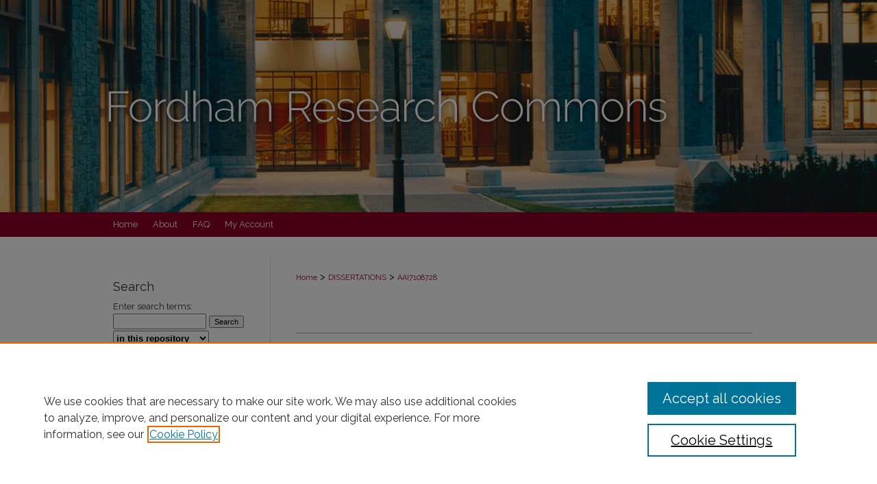

--- FILE ---
content_type: text/css
request_url: https://research.library.fordham.edu/ir-custom.css
body_size: 2829
content:
/*
-----------------------------------------------
bepress IR custom stylesheet.
Author:   Samira Vijghen
Version:  18 December 2007
PLEASE SAVE THIS FILE LOCALLY!
----------------------------------------------- */


/* =TYPOGRAPHY
----------------------------------------------- */

body { 	font:12px/18px 'Raleway', sans-serif; }

#header h1, #header h6, #header h4, h1, h2,#search-title,.article-list h1,h1.title,#article h2,#article-series h2,.article-list h2,#submit h2,table.editors th,h2.masthead strong,legend, h4, h5, #toc .issue a, li h3,#alpha h1,#series-home h1, #alpha h2,#series-home h2, #alpha h4,#series-home h4, .disc1 { 
	font-family:'Raleway', sans-serif; }
	
h1,h2,h3,h4,h5,#search-title,.article-list h2,.article-list h2 a,#article h2,table.editors th,.recommend caption,#submit h2,#myaccount #account-head .title, .disc1, .disc2, .disc3 {
	text-align:left; }

h1 {
	font-size:28px;
	font-weight:normal;
	line-height:1.3em; }
	
	.article-list h1 {
		font-size:18px;
		text-align:center; }

h2,#search-title,.article-list h1,h1.title,#article h2,#article-series h2,.article-list h2,table.editors th,h2.masthead strong,legend {
	font-size:18px;
	font-weight:normal;
	line-height:1.3em;
	text-align:left; }
	
.article-list h2,#article h2,#article-series h2,#article-nologo h2,#editorial-board h2 {
		background:#f8f8f8; }
		
#sidebar h2, h2.series, h3, h3.series, .disc2, #info-box p a, .communities dt, .communities dt a:link,.communities dt a:visited {
	font-family:'Raleway', sans-serif;
	font-size:12px;
	font-weight:bold; }

	#sidebar h2 {	
		text-indent:15px;
		border:0;
		border-top:1px solid #fff;
		border-bottom:1px solid #fff; }
	
	h2.series, h3.series {
		text-transform:uppercase; }
		
h4 {
	font-size:14px;
	font-weight:bold;
	line-height:1.4em; }
	
h5 {
	font-weight:normal;
	font-size:12px;
	line-height:1.6em; }
	
/* TYPOGRAPHY =LINKS
------------------------------------------------------------- */
.article-list a:link,.article-list a:visited {
	text-decoration:none;
	font-weight:normal; }
	
a:hover,a:active,.article-list a:hover {
	text-decoration:underline; }
	
.communities dd a, #info-box p a,.articleInfo a {
	text-decoration:none; }
	
#sidebar ul li a,#sidebar ul li a:link,#sidebar ul li a:visited,#sidebar ul li a:active {
	text-decoration:none;
	font-weight:normal; }
	
#sidebar ul li a:hover {
	text-decoration:underline; }
	
.article-list .pdf a,.article-list .native a,.article-list .external a {
	color:#000;
	font-weight:normal; }
	
.article-list p.ed a, .article-list .more p  {
	font-weight:bold; 
	font-size:11px;}

#main.text #alpha #title p a:link,
#main.text #alpha #title p a:visited {
        text-decoration: none; }
#main.text #alpha #title p a:active,
#main.text #alpha #title p a:hover {
        text-decoration: underline; }
	
/* TYPOGRAPHY =Breadcrumb, VOL,ISS & Article Pager
-------------------------------------------*/

#breadcrumb a,.crumbs p a, #pager li {
	font-size:11px;
	font-weight:normal;
	color:#222; }
	
#breadcrumb a:hover,.crumbs a:hover {
	color:#ccc; }

/* TYPOGRAPHY =At A Glance & Paper of the Day Boxes
-------------------------------------------*/	
.box p a	{ 
	font-weight:bold;
	text-decoration:none; }
	
.box p a span {
	font-weight:normal;
	color:#000; }
	
/* TYPOGRAPHY =Home Page Downloads Legend
-------------------------------------------*/	
p#stats {
	font-family:'Raleway', sans-serif;
	font-size:11px;
	font-weight:normal;
	color:#000; }
	
/* TYPOGRAPHY =Series & Community pages
-------------------------------------------*/	
h2#series-title,
#series-home h2 {
	font-family:'Raleway', sans-serif;
	font-size:24px;
	text-transform:uppercase; }
	
#series-title a {
	text-decoration:none; }
	
/* TYPOGRAPHY =Article Pages 
------------------------------------------------------------- */
#alpha {
	font-family:'Raleway', sans-serif;
	line-height:1.6em; }

#alpha h1,#series-home h1 {
	color:#222;
	font-size:22px;
	font-weight:normal;
	line-height:1em; }
	
#alpha h2 	{
	font-weight:normal;
	line-height:90%;
	font-size:20px;
	color:#222; }

#alpha h4,#series-home h4	{
	font-weight:normal;
	line-height:90%;
	font-size:17px;
	color:#222; }
	
.articleInfo, .aricleInfo a {
	color:#333;
	font-size:11px; 
        font-weight:bold;}
	
p.comments,p.citation {
	font-size:11px;
	line-height:1.6em; }
	
/* TYPOGRAPHY =Disciplines Browser
----------------------------------------------- */
.disc1 {
	font-size:16px;
	font-weight:normal;
	text-align:left;
    text-transform:uppercase; }
	
/* TYPOGRAPHY =Submit Form 
------------------------------------------------------------- */

#submit h2 {
	font-weight:normal;
	line-height:90%;
	font-size:18px;
	color:#222; 
    border-bottom:1px solid #222;}
	
#sidebar input#search, #sidebar select,.form-table select {
	font-size:13px;
    font-weight:bold;
    font-family:Arial, Verdana, sans-serif; }
	
#submit label,#announce label, #date_publication_date label {
	font-weight:bold; }
	
#submit .field input,.field select,#submit textarea,#announce .field input, #date_publication_date input, #date_publication_date select, #submit h5,#submit .field input,.field select,#submit textarea {
	font:13px/15px Arial,Helvetica,sans-serif;
	font-weight:bold; }
	
.tip {
	font:12px/15px Arial, Verdana, sans-serif; }
	
.help a {
	background:#fffbc9;
	font-weight:bold; }
	
/* TYPOGRAPHY Journal Specific Typography
------------------------------------------------------------- */

#toc .vol {
	font-size:28px;
	font-weight:normal;
	line-height:1.3em; }

#toc .issue a {
	font-size:18px;
	font-weight:normal;
	line-height:1.5em; }
	
li h3 /* special issue in sidebar */ {
	font-weight:bold;
	text-transform:uppercase;
	letter-spacing:.2em;
	font-size:100%;
	line-height:1.6em;
	color:#fff;
	text-indent:5px; }
	
/* TYPOGRAPHY =Reapply after reset. Consult with Dev before changing! 
------------------------------------------------------------- */
strong {
	font-weight:bold; }
	
em {
	font-style: italic;}
	
/* =COLORS
----------------------------------------------- */

body {
	background:#fff;
	color:#000;}

#wrapper, #recent hr	{ 
	background-color:#fff; }
#recent hr { color:#fff; }

#footer { 
	background-color:#900028; }

#header  { 
	background:#900027; }

#subheader, #navigation  { 
	background:#900027;}

#header a  { 
	background:inherit;
	color:#fff; 
	text-decoration:none; }

#header a:hover   { 
	color:#; }

h1, h2, h3,  h5, #search-title, .article-list h2, #article h2, table.editors th,.recommend caption,legend,.text #myaccount #account-head .title,#confirm caption,table#additional-files td span b   {
	color: #333; }

.article-list h1 { 
	color: #FAF5E5; }

#sidebar h2  { 
	background-color:#fff;
	color:#900027; }

.article-list h2 a {
	border-bottom:1px solid #900027; }

#sidebar ul li, #sidebar ul li a, #sidebar ul li a:link, #sidebar ul li a:visited, #sidebar ul li a:active,#wrapper .text #myaccount thead tr th,#sidebar p,#sidebar label,li h3 /* symposium title in sidebar */  { 
	color:#900027; }

/* COLORS =LINKS
================================================*/
a:link,a:visited,h4 {
	color: #900027;}

a:hover,a:active,a:focus,.article-list a:hover {
	color:#; }
	
a:focus { 
	background-color:#ffc; }

#tabs a:focus { 
	background:#; }

#content .text a:focus { 
	border-bottom: 1px dotted #000; }

#sidebar li a:active,#sidebar li a:focus { 
border-bottom:0;background-color:#900027;}

#tabs a {			
	background:#fff;
	color:#900027;
	border:1px solid #900027; }

#tabs a:hover,table#import_table th   { 
	background-color:#;
	color:#900027; }

#main.text #alpha #title p a:link,
#main.text #alpha #title p a:visited {
        color: #222; }
#main.text #alpha #title p a:active,
#main.text #alpha #title p a:hover {
        color: #900027; }

/* COLORS =SIDEBAR - BUTTONS
================================================*/		
ul#navlist {         
	border-top:1px solid #900027; }

ul#navlist li a  { 
	background:#FAF5E5;
	color:#900027;
	border-top:1px solid #FAF5E5;
	border-bottom:1px solid #900027; }

ul#navlist li a:hover  { 
	background:#; }

.text #myaccount table  { 
	border:1px solid #fff; }

.text #myaccount thead tr th  {
	color:#900027;
	background-color:#fff; }

.text #myaccount th,.text #myaccount td {
	border-bottom:1px solid #; }

.text #myaccount tr th { 
	color:#900027;
	background-color:#fff; }

.text #myaccount table table { 
	border:1px solid #fff; }

.text #myaccount th a,
.text #myaccount td a {
	color: #000; }

.text #myaccount tr:hover,.text #myaccount .odd:hover   { 
	background-color: #; }
	
.text #confirm table { 
	border:1px solid #fff; }

.text #confirm thead tr th  {
	color:#900027;
	background-color:#fff; }

.text #confirm th,.text #confirm td {
	border-bottom:1px solid #; }

.text #confirm tr th { 
	color:#900027;
	background-color:#fff; }

table#metadata tbody tr th { 
	background-color:#fff;
	color:#fff;}

.text #confirm table table { 
	border:1px solid #fff; }

.text #confirm td a {
	color: #900027; }

.text #confirm tr:hover,.text #confirm .odd:hover   { 
	background-color: #; }

#sidebar input#search,#sidebar select,.form-table select,.form-table input#author {	
	border:1px solid #;
	border-left:5px solid #;}

#alpha .author, #series-home .chair {
	border-top: solid 2px #;}

form#sidebar-search .border { background:#;}

#submit .field .field-border, .box-border, fieldset#sort_menu, #save_options, table#import_table tbody tr:hover, #date_publication_date td  { 
	background-color: #; }

/* =LOGO IN FOOTER
================================================
to hide the logo replace CSS below with:
#bepress { display:none; } 
================================================*/	

#bepress a {
        background:#900028 url(assets/md5images/039fd299ebc29d0d6021319e8f797cb3.gif) right no-repeat;
        width:240px;
        height:75px;
        display:block;
        margin:0;
        padding:0;
        border:0;}

#footer a { color:#fff; }

#fordham p#stats {padding-top:32px;}









--- FILE ---
content_type: text/css
request_url: https://research.library.fordham.edu/ir-local.css
body_size: 2627
content:
/* -----------------------------------------------
bepress IR local stylesheet.
Author:   Jami Wardlow
Version:  Apr 2020
PLEASE SAVE THIS FILE LOCALLY!
----------------------------------------------- */

/* ---------------- Meta Elements ---------------- */

@import url('https://fonts.googleapis.com/css2?family=Raleway:wght@300;400;700&display=swap');

	/* --- Meta styles and background --- */

body {
	font: normal 14px/1.5 'Raleway', sans-serif;  /* should be medium except when fitting into a fixed container */
	background: #fff url(assets/md5images/6833b5df54061ebd0761e0e791d577ee.jpg) no-repeat center top;
}

#fordham { background: url(assets/md5images/1896643596d911fd872391401d85d49f.gif) repeat-x left bottom; }

/* ---------------- Header ---------------- */

#fordham #header {
	position: relative;  /* needed for logo positioning */
	height: auto !important; /* !important overrides mbl styling */
	background: transparent;
}

#fordham #banner_image {
	display: block; /* removes descender of inline element */
	width: 980px; /* not necessary if image is sized correctly */
	height: auto !important;  /* avoids warping improperly sized header image / SUP-19994 */
}

#fordham #header a#banner_link:focus img {
    outline: 1px dotted #fff;
}

/* ---------------- Navigation ---------------- */

#fordham #navigation { margin-bottom: 30px; }

#fordham #navigation,
#fordham #navigation #tabs {
	height: 36px;
	/*overflow: hidden; have seen issues with tabs extending below nav container */
	white-space: nowrap;
}

#fordham #navigation #tabs,
#fordham #navigation #tabs ul,
#fordham #navigation #tabs ul li {
	padding: 0;
	margin: 0;
}

#fordham #navigation #tabs,
#fordham #navigation #tabs ul {
	display: flex;
	justify-content: flex-start;
	width: 100%;
}

#fordham #navigation #tabs a {
	font: normal 13px 'Raleway', sans-serif;
	display: block;
	/*width: auto !important; fixes "my account" not fitting in container on page load (does it tho?)*/
	height: 36px;
	line-height: 36px;
	color: #fff;
	background-color: transparent;
	padding: 0 11px;
	margin: 0;
	border: 0;
}

#fordham #navigation #tabs a:hover,
#fordham #navigation #tabs a:active,
#fordham #navigation #tabs a:focus {
	text-decoration: underline;
}

#fordham #navigation #tabs #tabone a { padding-left: 15px; } /* switch for right-aligned nav tabs */

/* ---------------- Sidebar ---------------- */

#fordham #sidebar h2 {
	font: normal 18px 'Raleway', sans-serif;
	color: #333;
	background: transparent;
	padding: 0;
	margin: 0;
	border: none;
}

#fordham #sidebar a {
	font: normal 13px 'Raleway', sans-serif;
	color: #900027;
	text-decoration: none;
}

#fordham #sidebar a:hover,
#fordham #sidebar a:active,
#fordham #sidebar a:focus {
	text-decoration: underline;
	background: transparent;
}

#fordham #sidebar #sidebar-search label {
	font: normal 13px 'Raleway', sans-serif;
	color: #333;
}

#fordham #sidebar #sidebar-search {
	margin-top: 8px;
	padding-left: 15px;
}

#fordham #sidebar #sidebar-search span.border { background: transparent; }

#fordham #sidebar #sidebar-search input#search { width: 132px; }

.searchbutton { cursor: pointer; } /* best practice, should move to ir-layout.css */

/* ---------------- Main Content ---------------- */

/* this has been creating a gap on top of full-width homepage images. trying to figure out if it's actually necessary for any reason */
/* #fordham #content { padding-top: 16px; } */

#fordham #wrapper {
    background-image: url(assets/md5images/15ebd9838ddee7b4e9b7c6a62462fb96.gif);
    background-repeat: repeat-y;
}

	/* Sticky Footer */

#fordham #content { /* calculates 100% viewport height - (total heights of header, navigation and footer) */
	min-height: calc(100vh - 424px);
}
	/* --- Breadcrumbs --- */

#fordham #main.text div.crumbs a:link,
#fordham #main.text div.crumbs a:visited {
	text-decoration: none;
	color: #900027;
}

#fordham #main.text div.crumbs a:hover,
#fordham #main.text div.crumbs a:active,
#fordham #main.text div.crumbs a:focus {
	text-decoration: underline;
	color: #000;
}

#fordham #dcn-home > #homepage-intro { margin: 15px 0; }

 /* (is this even a thing anymore?) adds space under full-width main-content image 
#fordham #home-page-banner { margin-bottom: 16px; }*/

	/* --- Headers --- */

#fordham #dcn-home > h2 {
	font: 300 40px 'Raleway', sans-serif;
	width: 102%;
}

#fordham #dcn-home > h2 a.followable { margin-left: 0; }

#fordham #dcn-home h3 {
	margin: 0;
	text-decoration: underline;
}

#dcn-home #cover-browse a img { margin: 0 10px 10px 0; }

#dcn-home #cover-browse a:hover img,
#dcn-home #cover-browse a:focus img,
#dcn-home #cover-browse a:active img{
	outline: 2px dotted #333;
}

/* FF, IE, Chrome take parent element's color as text-decoration-color (black, usually) */
#dcn-home #cover-browse h3 { color: #900027; }

#fordham #dcn-home #cover-browse h3 a {
	font: 400 17px/1.6 'Raleway', sans-serif;
	text-decoration: none;
}

#fordham #dcn-home #cover-browse h3 a:hover,
#fordham #dcn-home #cover-browse h3 a:focus,
#fordham #dcn-home #cover-browse h3 a:active {
	text-decoration: underline;
}

	/* --- Links --- */

#fordham #main.text a:link,
#fordham #main.text a:visited {
	color: #900027; /* declared for #network-icon text */
}

#fordham #main.text a:hover,
#fordham #main.text a:active,
#fordham #main.text a:focus {
	color: #000;
	text-decoration: underline;
}

	/* PotD / Top DL widgets */

#fordham #dcn-home .box.aag h2,
#fordham #dcn-home .box.potd h2 {
	font: 300 24px 'Raleway', sans-serif;
	width: 267px;
	border-bottom: 1px solid #dcdcdc;
	margin: 0;
}

#fordham #main.text .box a:link,
#fordham #main.text .box a:visited {
	background: none;
	font: bold 13px 'Raleway', sans-serif;
	text-decoration: none;
	border-bottom: 1px solid #dcdcdc;
}

#fordham #main.text .box a:hover,
#fordham #main.text .box a:active,
#fordham #main.text .box a:focus {
	text-decoration: underline;
}

	/* article-level text // default values 12px/13px */

#alpha .element p, #custom-fields .element p { font-size: 13px; }

#alpha .element h4, #custom-fields .element h4 { font-size: 14px; }

/* ---------------- Footer ---------------- */

#fordham #footer { margin-top: 22px; }

#fordham #footer,
#fordham #bepress a {
	height: 78px;
	background-color: #333;
}

#bepress a:focus { outline: 1px dotted #fff; }

#fordham #footer p,
#fordham #footer p a {
	font: normal 12px/2 'Raleway', sans-serif;
	color: #fff;
	text-decoration: none;
}

/* #fordham #footer p:first-of-type { padding-top: ##px; } */

#fordham #footer p a:hover,
#fordham #footer p a:active,
#fordham #footer p a:focus {
	text-decoration: underline;
}

/* ---------------- Miscellaneous fixes ---------------- */

	/* --- Advanced Search --- */

.legacy #fordham #wrapper {	background-image: none; }

	/* Remove gap under search pages for full-width footers */

.legacy #fordham #wrapper:after { content: none; }

	/* --- Browse Authors accessibility fix (CSFR-2684) --- */

#fordham #main.text .authorbrowser p.letters a:hover,
#fordham #main.text .authorbrowser p.letters a:focus {
   background: url(/assets/azMe.jpg) bottom center no-repeat;
   color: #fff;
}

/* ---------------- Mobile ---------------- */

.mbl #fordham #header,
.mbl #fordham #header a#banner_link img,
.mbl #fordham #navigation {
	width: 100% !important;
}

	/* fixes invisible space above header */

header#mobile-nav { 
    font-size: 0;
    line-height: 0;
}

	/* fixes bullet underline for Browse Research and Scholarship links */

.mbl #main #cover-browse h3 { text-decoration: none; }

	/* stacks headings and spans in .box */

.mbl #fordham #dcn-home .box.aag h2,
.mbl #fordham #dcn-home .box.potd h2 {
	width: 100%;
}
	
.mbl #dcn-home .box.aag span,
.mbl #dcn-home .box.potd span {
    display: block;
}

#fordham p.letters {
  position: sticky;
  top: -2em;}